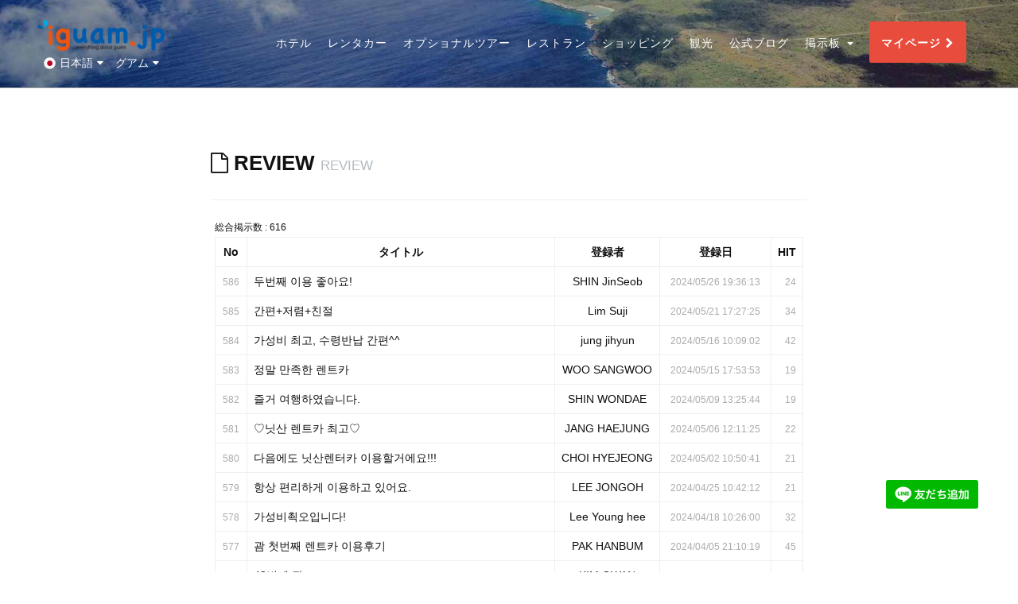

--- FILE ---
content_type: text/html; charset=UTF-8
request_url: https://www.iguam.jp/jp/board/?page=3&key=review
body_size: 37012
content:
<!doctype html>
<html lang="ja">
<head>
    <meta name="google-site-verification" content="VmDgKxvlbay6i6dXWqYlXap41VjZsWDS6M2URx46wZ0" />
    <meta name="robots" content="ALL" />
    <meta charset="utf-8">
    <meta http-equiv="X-UA-Compatible" content="IE=edge">
    <meta name="viewport" content="user-scalable=no, initial-scale=1, maximum-scale=1, minimum-scale=1, width=device-width, height=device-height, target-densitydpi=device-dpi" >
    <meta name="title" content="iGuam - グアム日産レンタカー認証代理店 | クリック旅行社" /> <!-- 제목 -->
    <meta name="subject" content="アイグアム -グアム日産レンタカー認証代理店 クリック旅行社" /> <!-- 주제 -->
    <meta name="description" content="アイグアム - グアム日産レンタカー認証代理店 クリック旅行社" /> <!-- 설명 -->
    <meta name="keywords" content="グアム日産レンタカー認証代理店,グアム専門旅行社,グアム情報,グアムアクティビティ" /> <!-- 키워드 -->
    <meta name="author" content="Click Travel" />
    <title>iGuam - グアム日産レンタカー認証代理店 | クリック旅行社</title>

    <meta property="og:url" content="https://www.iguam.jp/jp/jp/board/?page=3&key=review"/>
    <meta property="og:type" content="article" />
    <meta property="og:site_name" content="iGuam - グアム日産レンタカー認証代理店 | クリック旅行社"/>
    <meta property="og:title" content="iGuam - グアム日産レンタカー認証代理店 | クリック旅行社"/>
    <meta property="og:image" content="https://www.guam.co.kr/assets/img/facebook_image.png"/>
    <meta property="og:description" content="アイグアム - グアム日産レンタカー認証代理店 クリック旅行社">

    <!-- Library CSS -->
    <link href="/assets/library/bootstrap/css/bootstrap.css" rel="stylesheet">
    <link href="/assets/library/bootstrap-datepicker/css/bootstrap-datepicker3.css" rel="stylesheet">
    <link href="/assets/library/bootstrap-timepicker/css/bootstrap-timepicker.min.css" rel="stylesheet">
    <script src="/assets/js/modernizr.js"></script>
	<script src="/js/sweetalert.min.js"></script>
    <!-- Custom CSS -->
    <link href="/assets/css/bootstrap.custom.css" rel="stylesheet">
    <link href="/assets/library/gallery-master/css/blueimp-gallery.css" rel="stylesheet">
    <link href="/assets/library/gallery-master/css/blueimp-gallery-indicator.css" rel="stylesheet">
    <link href="/assets/css/font-ko.css" rel="stylesheet">
    <link href="/assets/css/index.css" rel="stylesheet">
    <link href="/assets/css/colors.css" rel="stylesheet">
    <link href="/assets/css/responsive.css" rel="stylesheet">
    <link href="/assets/library/animate/css/animate.min.css" rel="stylesheet">
    <link href="/assets/library/font-awesome/css/font-awesome.min.css" rel="stylesheet" type="text/css">
    <link href="https://fonts.googleapis.com/css?family=Montserrat:400,700" rel="stylesheet" type="text/css">
    <link href="https://fonts.googleapis.com/css?family=Lato:400,700,400italic,700italic" rel="stylesheet" type="text/css">

		<style>
	@media(min-width:768px) {
	    .navbar-nav>li>a {
	        padding-left: 8px;
	        padding-right: 8px;
	        font-size: 80%;
	    }
	}

	@media (min-width: 992px){
	    .navbar-nav>li>a {
	        padding-left: 8px;
	        padding-right: 8px;
	        font-size: 82%;
	    }
	}

	@media (min-width: 1200px){
	    .navbar-nav>li>a {
	        padding-left: 10px;
	        padding-right: 10px;
	        font-size: 90%;
	    }
	}
	</style>
	<style>
.buttonMypageWhite { /* 마이페이지 버튼 css */
  background-color: white;
  color: #c42b25;
  border: 1px solid #eaeaea;
  border-radius: 3px;
}
.buttonMypageRed { /* 마이페이지 버튼 css */
  background-color: red;
  color: #FFFFFF;
  border: 1px solid #eaeaea;
  border-radius: 3px;
}
.buttonMypageYellow { /* 마이페이지 버튼 css */
  background-color: #ffb000;
  color: black;
  border: 1px solid #eaeaea;
  border-radius: 3px;
}
</style>

	<!-- ie/mobile agent check -->
    <script>var IE=/MSIE|Trident\/7\./g.test(navigator.userAgent), MO=/mobile/gi.test(navigator.userAgent), MAC=/Macintosh/gi.test(navigator.userAgent)</script>
    <!--[if lt IE 9]>
    <script src="/manager/assets/html5shiv/respond/js/html5shiv.js"></script>
    <script src="/manager/assets/library/respond/js/respond.js"></script>
    <![endif]-->
    <!-- Library JS -->
    <script src="/assets/library/jquery/js/jquery.js"></script>
    <!-- Custom JS -->
    <script>
      if(!document.getElementsByClassName) document.getElementsByClassName=function(_o_){ return document.querySelectorAll(_o_); };
      if(IE&&!Object.keys) Object.keys=function(_o_){ var _k_=[]; for(var _i_ in _o_) if(_o_.hasOwnProperty(_i_)) _k_.push(_i_); return _k_; };
      $.postJSON=function(url,data,func,err){
        if($.isFunction(data)){ err=func; func=data; data={}; }
        if(!err) err=function(){};
        $.post(url,data,func,'json').fail(err);
      }
      var param=function(v,d){
        var o={"page":"3","key":"review"}||{},p='',d=(/object/gi.test(typeof(d)))?d:((d)?[d]:[]);
        for(var k in v) o[k]=v[k];
        for(var i=0;i<d.length;i++) delete o[d[i]];
        for(var k in o) p+=k+'='+o[k]+'&';
        return p;
      };
      if(IE&&!Array.indexOf){
        Array.prototype.indexOf = function(obj){
            for(var i=0; i<this.length; i++){
                if(this[i]==obj){
                    return i;
                }
            }
            return -1;
        }
      };
      var isIE=function(v,c){
        var $div = $('<div style="display:none;"/>').appendTo($('body'));
        $div.html('<!--[if '+(c||'')+' IE '+(v||'')+']><a>&nbsp;</a><![endif]-->');
        var ieTest = $div.find('a').length;
        $div.remove();
        return ieTest;
      };
      //한국표준시로 모두정의
      var newDate=function(){
        return new Date(new Date().getTime()+(new Date().getTimezoneOffset()*60000)+32400000);
      }
    </script>

    <script>
    (function(){
        try {
            localStorage.setItem('_storage_test', 'test');
            localStorage.removeItem('_storage_test');
        } catch (exc){
            var tmp_storage = {};
            var p = '__unique__';  // Prefix all keys to avoid matching built-ins
            Storage.prototype.setItem = function(k, v){
                tmp_storage[p + k] = v;
            };
            Storage.prototype.getItem = function(k){
                return tmp_storage[p + k] === undefined ? null : tmp_storage[p + k];
            };
            Storage.prototype.removeItem = function(k){
                delete tmp_storage[p + k];
            };
            Storage.prototype.clear = function(){
                tmp_storage = {};
            };
        }
    })();
    </script>
</head><body id="page-top" class="index">
    <!-- 네비게이션 -->
    <script>
//$(function(){
//  if(IE){ //IE체크
//  }
  // $('.datetime').tick({type:'hh:ii',lang:'kor',diff:1,time:30000});
//});
</script>
<style>
nav .web-reservation {
  background-color: #e74c3c;
  padding: 1em .6em 1.3em;
  font-size: 100%;
}
nav .mobile-reservation {
  background-color: #e74c3c;
  color: white;
}
.navbar-nav>li>a {
  line-height: 18px;
}
.navbar-fixed-top .navbar-collapse, .navbar-fixed-bottom .navbar-collapse {
   max-height: 400px;
}
</style>
<script>
$(function(){
    //예약확인
    $('#authin').on('click',function(){
      if($(this).hasClass('btn-warning')) return;
      //on/off버튼
      var onoff=function(on){
        if(on) $('#checkout').addClass('btn-warning').html('<i class="fa fa-spin fa-spinner"></i> '+on);
        else $('#checkout').removeClass('btn-warning').html('予約する');
      }
      onoff('決済情報を確認しています');
      var d={
        email:$('form.authform input[name="session_email"]').val(),
        password:$('form.authform input[name="session_password"]').val()
      };
      //배열정의
	  
      if(!d.email||!/^\w+([\.-]?\w+)*@\w+([\.-]?\w+)*(\.\w{2,3})+$/gi.test(d.email)){ alert('メールを確認してください。'); onoff(); return; }
      if(!d.password){ alert('パスワード（コンタクト後部座席4桁）をご確認ください。'); onoff(); return; }
      //submit
      $('form.authform')[0].submit();
    });
    $('form.authform input[name="session_password"]').on('keypress',function(e){ if(e.keyCode==13) $('#authin').trigger('click');})

    //로그인
    $('#authin_login').on('click',function(){
      if($(this).hasClass('btn-warning')) return;
      //on/off버튼
      var onoff=function(on){
        if(on) $('#checkout').addClass('btn-warning').html('<i class="fa fa-spin fa-spinner"></i> '+on);
        else $('#checkout').removeClass('btn-warning').html('予約する');
      }
      onoff('決済情報を確認しています');
      var d={
        email:$('form.authform_login input[name="session_email"]').val(),
        password:$('form.authform_login input[name="session_password"]').val()
      };
      //배열정의
      if(!d.email||!/^\w+([\.-]?\w+)*@\w+([\.-]?\w+)*(\.\w{2,3})+$/gi.test(d.email)){ alert('メールを確認してください。'); onoff(); return; }
      if(!d.password){ alert('loginFail02'); onoff(); return; }
      //submit
      $('form.authform_login')[0].submit();
    });
    $('form.authform_login input[name="session_password"]').on('keypress',function(e){ if(e.keyCode==13) $('#authin_login').trigger('click');})
});

function template(str,value1,value2) {
  str=str.replace("{1}",value1,str);
  str=str.replace("{2}",value2,str);
  return str;
}
</script>

<style>
.language_select a {text-decoration: none !important;color: #333 !important;}
.language_select div {padding-top:5px;padding-left:15px;}
.language_select img {padding-bottom:3px;}
</style>

<nav class="navbar navbar-default navbar-fixed-top">
    <div class="container">
        <div class="navbar-header page-scroll">
            <button type="button" class="navbar-toggle" data-toggle="collapse" data-target="#bs-example-navbar-collapse-1">
                <span class="sr-only">Toggle navigation</span>
                <span class="icon-bar"></span>
                <span class="icon-bar"></span>
                <span class="icon-bar"></span>
            </button>
                          <a href="#auth" class="dropdown-toggle btn mobile-reservation navbar-toggle" data-toggle="modal" data-backdrop="static" data-keyboard="false">マイページ <i class="fa fa-chevron-right"></i></a>
                        <div class="navbar-brand" href="/">
                <a href="/"><img src="/assets/img/iguam_logo.png" width="160" style="margin-left:-8px;"></a>
                <!-- <div>guam.co.kr</div> -->
                <div style="margin-top:0px;">
                                    <div class="dropdown">
                    <small class="small-60" style="cursor:pointer;" data-toggle="dropdown" aria-haspopup="true" aria-expanded="false" style="display:block;padding-top:5px;"><img src="/assets/img/flag/jp.png" width="15" style="padding-bottom:3px;">
日本語 <i class="fa fa-caret-down"></i>&nbsp;&nbsp;&nbsp;グアム <i class="fa fa-caret-down"></i>
                    </small>
                     <ul class="dropdown-menu">
                      <li style="color:#333333;padding:0px 10px;width:500px;min-width:320px;">
                        <table style="width:100%;" class="table">
                        <tr>
                          <th style="border-bottom:1px solid #eeeeee;"><a href="https://www.guam.co.kr" style="text-decoration: none !important;color: #333 !important;">グアム(guam.co.kr)</a></th>
                          <th style="border-bottom:1px solid #eeeeee;"><a href="https://www.saipan.co.kr" style="text-decoration: none !important;color: #333 !important;">サイパン島(saipan.co.kr)</a></th>
                        </tr>
                        <tr>
                                                    <td class="language_select">
                            <div><a href="https://www.guam.co.kr/kr"><img src="/assets/img/flag/kr.png" width="15"> 한국어</div>
                            <div><a href="https://www.guam.co.kr/en"><img src="/assets/img/flag/en.png" width="15"> English</div>
                            <div><a href="https://www.iguam.jp"><img src="/assets/img/flag/jp.png" width="15"> 日本語</div>
                            <div><a href="https://www.guam.co.kr/cn"><img src="/assets/img/flag/cn.png" width="15"> 中文</div>
                          </td>
                          <td class="language_select">
                            <div><a href="https://www.saipan.co.kr/kr"><img src="/assets/img/flag/kr.png" width="15"> 한국어</div>
                            <div><a href="https://www.saipan.co.kr/en"><img src="/assets/img/flag/en.png" width="15"> English</div>
                            <div><a href="https://www.saipan.co.kr/jp"><img src="/assets/img/flag/jp.png" width="15"> 日本語</div>
                            <div><a href="https://www.saipan.co.kr/cn"><img src="/assets/img/flag/cn.png" width="15"> 中文</div>
                          </td>
                                                                            </tr>
                        </table>
                      </li>
                    </ul>
                  </div>

                </div>
              </div>
        </div>
        <div class="collapse navbar-collapse" id="bs-example-navbar-collapse-1">
            <ul class="nav navbar-nav navbar-right">
                                <li class="hidden">
                    <a href="#page-top"></a>
                </li>
                <!-- <li class="page-scroll active-block-yellowgreen">
                    <a href="#portfolio">호텔</a>
                </li> -->
                <li>
                    <a href="/jp/hotel"><span class="">ホテル</span></a>
                </li>
                <li>
                    <a href="/jp/rentcar"><span class="">レンタカー</span></a>
                </li>
                <li>
                    <a href="/jp/option"><span class="">オプショナルツアー</span></a>
                </li>
                <li>
                    <a href="/jp/restaurant"><span class="">レストラン</span></a>
                </li>
                <li>
                    <a href="/jp/shopping"><span class="">ショッピング</span></a>
                </li>
                <li>
                    <a href="/jp/sightseeing"><span class="">観光</span></a>
                </li>

				<li>
                    <a href="/blog_jp"><span class="">公式ブログ</span></a>
                </li>
				<!--
                <li>
                    <a href="/jp/information"><span class="">公式ブログ</span></a>
                </li>-->
                
                <li class="visible-xs">
                    <a href="/board/?key=jp_notice">お知らせ</a>
                </li>
                <li class="visible-xs">
                    <a href="/board/?key=jp_qna">Q&A</a>
                </li>
                <li class="visible-xs">
                    <a href="/board/?key=review">レンタカーレビュー</a>
                </li>
                <li class="hidden-xs dropdown">
                    <a class="dropdown-toggle" data-toggle="dropdown" role="button" aria-expanded="false">掲示板 <span class="caret"></span></a>
                    <ul class="dropdown-menu" role="menu">
                        <li><a href="/board/?key=jp_notice">お知らせ</a></li>
                        <li><a href="/board/?key=jp_qna">Q&A</a></li>
                                                <li><a href="/jp/rentcar/NISSAN-RENT-A-CAR#top_review">レンタカーレビュー</a></li>
                        <!-- <li class="divider"></li> -->
                    </ul>
                </li>
                                                  <li class="hidden-xs"><a href="#auth" class="dropdown-toggle" data-toggle="modal" data-backdrop="static" data-keyboard="false"><span class="label label-danger web-reservation">マイページ <i class="fa fa-chevron-right"></i></span></a></li>
                            </ul>
        </div>
    </div>
</nav>
<!-- 예약확인 인증 -->
<div class="modal fade" id="auth" tabindex="-1" role="dialog">
    <div class="modal-dialog modal-md" role="document">
        <div class="modal-content">
            <div class="modal-body">
                <h3>予約確認</h3>
                <hr/>
                <form class="authform form-horizontal" method="post" action="/pages/login" target="_self">
                    <div class="form-group">
                        <div class="col-sm-8 col-sm-offset-2 col-xs-12">
                            <input name="session_email" id="session_email" type="text" class="form-control" value="" placeholder="メール"/>
                            <span id="emailCk_str"></span>
                        </div>
                    </div>
                    <div class="form-group">
                        <div class="col-sm-8 col-sm-offset-2 col-xs-12">
                            <input name="session_password" type="password" class="form-control" value="" placeholder="パスワード (電話番後の最後の４桁)"/>
                        </div>
                    </div>
                    <hr/>
                    <div class="form-group">
                        <div class="col-sm-8 col-sm-offset-2 col-xs-12">
                            <button id="authin" class="btn btn-block btn-md btn-info block-skyblue">確認</button>
                        </div>
                    </div>
                </form>
            </div>
        </div>
        <div class="close-modal" data-dismiss="modal">×</div>
    </div>
</div>
<script>
$(function(){
  $("#session_email").keyup(function(){
    $.post("/lib/__apiset.php?act=checkEmail", {
      session_email: $("#session_email").val()
    }, function(data){
		  console.log(data);
      if(data=='Y'){
        $('#emailCk').val('Y');
		$('#emailCk_str').html('<font color=blue>入力されたメールアドレスに予約があります</font>');
      }else{
        $('#emailCk').val('N');
		$('#emailCk_str').html('<font color=red>入力されたメールアドレスには予約がありません</font>');
      }
    });
  });
});
</script>

<!-- 예약확인 인증 -->
<div class="modal fade" id="auth_login" tabindex="-1" role="dialog">
    <div class="modal-dialog modal-md" role="document">
        <div class="modal-content">
            <div class="modal-body">
                <h3>ログイン</h3>
                <hr/>
                <form class="authform_login form-horizontal" method="post" action="/pages/login" target="_self">
                  <input type="hidden" name="return_url" value="/jp/board/?page=3&key=review">
                    <div class="form-group">
                        <div class="col-sm-8 col-sm-offset-2 col-xs-12">
                            <input name="session_email" type="text" class="form-control" value="" placeholder="メール"/>
                        </div>
                    </div>
                    <div class="form-group">
                        <div class="col-sm-8 col-sm-offset-2 col-xs-12">
                            <input name="session_password" type="password" class="form-control" value="" placeholder="パスワード (電話番後の最後の４桁)"/>
                        </div>
                    </div>
                    <hr/>
                    <div class="form-group">
                        <div class="col-sm-8 col-sm-offset-2 col-xs-12">
                            <button id="authin_login" class="btn btn-block btn-md btn-info block-skyblue">確認</button>
                        </div>
                    </div>
                </form>
            </div>
        </div>
        <div class="close-modal" data-dismiss="modal">×</div>
    </div>
</div>
    <style>
    header {
		background: url(/assets/img/information01.jpg) no-repeat;
		background-size: cover;
		background-position: center;
		-ms-behavior: url(/assets/css/backgroundsize.min.htc)\9;
		height: 110px;    }
	th {
		text-align: center !important;
	}
	#board > tbody > tr {
		cursor: pointer;
	}#board > tbody > tr > td small {
		font-size: 85%;
	}#board > tbody > tr:hover > td {
		background: #f0f0f0;
	}
	</style>
	
	<!-- 상단이미지 -->
    <header>
        <div class="container">
        	<!-- <img class="img-responsive" src="" alt=""> -->
            <div class="row">
                <div class="col-lg-12">
                    <div class="intro-text">
                        <span class="name animated fadeInDown">INFORMATION</span>
                        <span class="skills"><i class="fa fa-info-circle animated fadeInUp"></i></span>
                    </div>
                </div>
            </div>
        </div>
    </header>

    <!-- 상세내용 -->
	<section class="detail">
        <div class="container">
        	<div class="row">
				<div class="col-sm-12 col-md-10 col-md-offset-1 col-lg-8 col-lg-offset-2">
				<ul class="list-table">
				  <!-- <li style="width:40px;"><a href="/information/?p="><i class="fa fa-chevron-left fa-2x"></i></a></li> -->
				  <li><h3><i class="fa fa-file-o"></i> review <small>review</small></h3></li>
				  <!-- <li class="text-right"></li> -->
				</ul>
				<hr/>
	      		<!-- 설명 -->
				<div class="wysiwyg-contents">
		        	<script>
	$(function(){
		//상세보기
		$('#board > tbody > tr').off('click').on('click',function(){
			location.href='/board/?'+param({'view':$(this).attr('view')});
		});
		//작성하기
		$('a[name="作成する"]').off('click').on('click',function(){
			location.href='/board/?'+param({'write':true});
		});
	});
</script>
<script>//history.back();</script><form>
<div class="row">
	<div class="col-md-12">
  		<div class="row">
  			<div class="col-xs-4 col-sm-7 col-md-9">
  				<span style="font-size:12px;vertical-align:top;">総合掲示数 : 616</span>
  			</div>
  			<div class="col-xs-8 col-sm-5 col-md-3">
  				<div class="row collapse prefix-radius postfix-radius right" style="width:100%;">
		        	<div class="col-xs-8">
			          <input name="검색어" type="text" placeholder="검색어 입력 (선택사항)" value="">
			        </div>
			        <div class="col-xs-4">
			          <a href="#" name="조회하기" class="button postfix">조회하기</a>
			        </div>
	      		</div>
  			</div>
		</div>
		<!-- 리스트 -->
		<table id="board" width="100%" class="table table-bordered">
		<thead>
	    <tr>
			<th width="40">No</th>
			<th>タイトル</th>
			<th width="100">登録者</th>
			<th width="140">登録日</th>
			<th width="30">HIT</th>
	    </tr>
		</thead>
		<tbody>
					<tr view="33884">
		    	<td style="text-align:center;color:#aaa;"><small>586</small></td>
		    	<td style="" >두번째 이용 좋아요!</td>
		    	<td style="text-align:center;">SHIN JinSeob</td>
		    	<td style="text-align:center;color:#aaa;"><small>2024/05/26 19:36:13</small></td>
		    	<td style="text-align:right;color:#aaa;"><small>24</small></td>
		    </tr>
						<tr view="33878">
		    	<td style="text-align:center;color:#aaa;"><small>585</small></td>
		    	<td style="" >간편+저렴+친절</td>
		    	<td style="text-align:center;">Lim Suji</td>
		    	<td style="text-align:center;color:#aaa;"><small>2024/05/21 17:27:25</small></td>
		    	<td style="text-align:right;color:#aaa;"><small>34</small></td>
		    </tr>
						<tr view="33873">
		    	<td style="text-align:center;color:#aaa;"><small>584</small></td>
		    	<td style="" >가성비 최고, 수령반납 간편^^</td>
		    	<td style="text-align:center;">jung jihyun</td>
		    	<td style="text-align:center;color:#aaa;"><small>2024/05/16 10:09:02</small></td>
		    	<td style="text-align:right;color:#aaa;"><small>42</small></td>
		    </tr>
						<tr view="33872">
		    	<td style="text-align:center;color:#aaa;"><small>583</small></td>
		    	<td style="" >정말 만족한 렌트카</td>
		    	<td style="text-align:center;">WOO SANGWOO</td>
		    	<td style="text-align:center;color:#aaa;"><small>2024/05/15 17:53:53</small></td>
		    	<td style="text-align:right;color:#aaa;"><small>19</small></td>
		    </tr>
						<tr view="33867">
		    	<td style="text-align:center;color:#aaa;"><small>582</small></td>
		    	<td style="" >즐거 여행하였습니다.</td>
		    	<td style="text-align:center;">SHIN WONDAE</td>
		    	<td style="text-align:center;color:#aaa;"><small>2024/05/09 13:25:44</small></td>
		    	<td style="text-align:right;color:#aaa;"><small>19</small></td>
		    </tr>
						<tr view="33864">
		    	<td style="text-align:center;color:#aaa;"><small>581</small></td>
		    	<td style="" >♡닛산 렌트카 최고♡</td>
		    	<td style="text-align:center;">JANG HAEJUNG</td>
		    	<td style="text-align:center;color:#aaa;"><small>2024/05/06 12:11:25</small></td>
		    	<td style="text-align:right;color:#aaa;"><small>22</small></td>
		    </tr>
						<tr view="33859">
		    	<td style="text-align:center;color:#aaa;"><small>580</small></td>
		    	<td style="" >다음에도 닛산렌터카 이용할거에요!!!</td>
		    	<td style="text-align:center;">CHOI HYEJEONG</td>
		    	<td style="text-align:center;color:#aaa;"><small>2024/05/02 10:50:41</small></td>
		    	<td style="text-align:right;color:#aaa;"><small>21</small></td>
		    </tr>
						<tr view="33854">
		    	<td style="text-align:center;color:#aaa;"><small>579</small></td>
		    	<td style="" >항상 편리하게 이용하고 있어요.</td>
		    	<td style="text-align:center;">LEE JONGOH</td>
		    	<td style="text-align:center;color:#aaa;"><small>2024/04/25 10:42:12</small></td>
		    	<td style="text-align:right;color:#aaa;"><small>21</small></td>
		    </tr>
						<tr view="33850">
		    	<td style="text-align:center;color:#aaa;"><small>578</small></td>
		    	<td style="" >가성비쵝오입니다!</td>
		    	<td style="text-align:center;">Lee Young hee</td>
		    	<td style="text-align:center;color:#aaa;"><small>2024/04/18 10:26:00</small></td>
		    	<td style="text-align:right;color:#aaa;"><small>32</small></td>
		    </tr>
						<tr view="33844">
		    	<td style="text-align:center;color:#aaa;"><small>577</small></td>
		    	<td style="" >괌 첫번째 렌트카 이용후기</td>
		    	<td style="text-align:center;">PAK HANBUM</td>
		    	<td style="text-align:center;color:#aaa;"><small>2024/04/05 21:10:19</small></td>
		    	<td style="text-align:right;color:#aaa;"><small>45</small></td>
		    </tr>
						<tr view="33843">
		    	<td style="text-align:center;color:#aaa;"><small>576</small></td>
		    	<td style="" >48번째 괌</td>
		    	<td style="text-align:center;">KIM GWAN YOUNG</td>
		    	<td style="text-align:center;color:#aaa;"><small>2024/04/03 13:39:07</small></td>
		    	<td style="text-align:right;color:#aaa;"><small>31</small></td>
		    </tr>
						<tr view="33823">
		    	<td style="text-align:center;color:#aaa;"><small>575</small></td>
		    	<td style="" >6괌 이번에도 닛산렌터카!!</td>
		    	<td style="text-align:center;">Song Hanearl</td>
		    	<td style="text-align:center;color:#aaa;"><small>2024/03/04 08:48:05</small></td>
		    	<td style="text-align:right;color:#aaa;"><small>66</small></td>
		    </tr>
						<tr view="33813">
		    	<td style="text-align:center;color:#aaa;"><small>574</small></td>
		    	<td style="" >괌 여행시 100% 만족한 닛산렌트카</td>
		    	<td style="text-align:center;">HYUN DONGJUN</td>
		    	<td style="text-align:center;color:#aaa;"><small>2024/02/23 10:37:19</small></td>
		    	<td style="text-align:right;color:#aaa;"><small>36</small></td>
		    </tr>
						<tr view="33810">
		    	<td style="text-align:center;color:#aaa;"><small>573</small></td>
		    	<td style="" >11번 방문중 8번째 닛산만 애용중입니다.</td>
		    	<td style="text-align:center;">Ko Sumin</td>
		    	<td style="text-align:center;color:#aaa;"><small>2024/02/23 00:08:52</small></td>
		    	<td style="text-align:right;color:#aaa;"><small>29</small></td>
		    </tr>
						<tr view="33804">
		    	<td style="text-align:center;color:#aaa;"><small>572</small></td>
		    	<td style="" >괌 닛산 렌트 좋았습니다~</td>
		    	<td style="text-align:center;">PARK SANGSOO</td>
		    	<td style="text-align:center;color:#aaa;"><small>2024/02/11 19:52:38</small></td>
		    	<td style="text-align:right;color:#aaa;"><small>55</small></td>
		    </tr>
					</tbody>
		</table>
  	</div>
  	<!-- 페이징 -->
  	<div class="col-md-12">
  		<div class="row">
  			<div class="col-xs-12 col-sm-8">
	  			<div class="pagination"><ul class="pagination"><li class="arrow unavailable"><a href="#" style="color:#ddd;">&laquo;</a></li><li >
			<a href="?page=1&key=review">1</a></li><li >
			<a href="?page=2&key=review">2</a></li><li class="active">
			<a href="?page=3&key=review">3</a></li><li >
			<a href="?page=4&key=review">4</a></li><li class="unavailable"><a href="?page=4&key=review">&hellip;</a></li>
			  <li><a href="?page=42&key=review">42</a></li>
			  <li class="arrow"><a href="?page=4&key=review">&raquo;</a></li></ul></div>	  		</div>
  			<div class="col-xs-12 col-sm-4">
  				  		</div>
	  	</div>
  	</div>
</div>
</form>
		        </div>	
			</div>
        </div>
    </section>

    <!-- 하단 -->
        <footer class="text-center">

        <div class="footer-below">
            <div class="container">
                <div class="row">
                    <div class="col-lg-12">
                    <small style="color:#eee;">
                        営業時間：月〜金曜日　10:00~18:00（Lunch Time 12:00~13:00）/ <a href="mailto:clicktravelguam1999@gmail.com">clicktravelguam1999@gmail.com</a><br/>
                        住所：ソウル特別市城東区聖水一路111 鮮明スクエア209号 04791 (株)クリック旅行社 代表 オム ギョンオ<br>電話番号：02−457−0301/kyungoum@gmail.com<br/>
                        <!-- ë„ë¡œëª…ì£¼ì†Œ : ì„œìš¸íŠ¹ë³„ì‹œ ì¤‘êµ¬ í‡´ê³„ë¡œ20ë‚˜ê¸¸ 10 10, Toegye-ro 20na-gil, Jung-gu, Seoul, Korea   04631 -->
                                                <div class="pull-right">

<script>
function change_lang(value) {
    if(!value) return false;
    var href='/'+value;

    if(location.pathname || location.search) {
        if(location.pathname.match(/^(\/kr|\/jp|\/cn|\/en)/)) href+=location.pathname.substr(3)+location.search;
        else href+=location.pathname+location.search;
    }
    location.href=href;
}
</script>
<!--
<select name="lang" onchange="change_lang(this.value)">
<option value=''>언어 선택</option>
<option value='kr'>한국어</option>
<option value='en'>English</option>
<option value='jp' selected>日本語</option>
<option value='cn'>中文</option>
</select> -->
                        </div>
                        <br/>

                        <!--
                        <a href="http://www.guam.kr/INIpay41/plugin_check2.html">-->                        Copyright &copy; ClickTravel all rights reserved.
                        </small>
                    </div>
                </div>
            </div>

			<img src="https://ssl.comodo.com/images/comodo_secure_seal_113x59_transp.png" alt="SSL Certificate" width="113" height="59" style="border: 0px;">
        </div>
    </footer>






						<div class="modal fade" id="privacyPolicy" tabindex="-1" role="dialog" aria-hidden="false">
							<div class="modal-dialog" role="document">
								<div class="modal-content">
									<div class="modal-body">
										<h1 class="text-left" style="padding:20px 0;font-size:130%;">개인정보처리방침</h1>
											<div class="col-xs-12 text-left" style="padding-bottom:10px;">
											<iframe src="/privacyPolicy.php" style="width:100%;height:500px;" frameborder=0></iframe>
											</div>
										<a class="btn btn-default btn-danger" name="privacyPolicy_cancel" style="padding: 5px 10px;">닫기</a>

									</div>
									<!--div class="close-modal" data-dismiss="modal">Ã—</div-->
								</div>
							</div>
						</div>






<script>
	$(function(){
		$('a[name="privacyPolicy_cancel"]').on('click',function(e){
			$('#privacyPolicy').modal('hide');
		});
	});
</script>



    <script src="/assets/js/jquery.cbpAnimatedHeader.js"></script>
    <script src="/assets/js/jquery.serializeobject.js"></script>
    <script src="/assets/js/jquery.toPrice.v1.0.js"></script>
    <script src="/assets/js/jquery.toTime.v1.0.js"></script>
    <script src="/assets/js/jquery.nobject.v1.0.js"></script>
    <script src="/assets/js/jquery.tick.v1.0.js"></script>
    <script src="/assets/js/jquery.ajaxupload.js"></script>
    <script src="/assets/js/jquery.ani.js"></script>
    <script src="/assets/js/localstorage.js"></script>
    <script src="/assets/js/placeholder.js"></script>
    <script src="/assets/js/pinchzoom.js"></script>
    <script src="/assets/library/animate/js/jquery.animate.js"></script>
    <script src="/assets/library/jquery.number/js/jquery.number.min.js"></script>
    <script src="/assets/library/jquery.easing/js/jquery.easing.min.js"></script>
    <script src="/assets/library/bootstrap/js/bootstrap.min.js"></script>
    <script src="/assets/library/bootstrap-datepicker/js/bootstrap-datepicker.js"></script>
    <script src="/assets/library/bootstrap-datepicker/locales/bootstrap-datepicker.ja.min.js"></script>    <script src="/assets/library/bootstrap-timepicker/js/bootstrap-timepicker.js"></script>
    <script src="/assets/js/bootstrap-datepicker-mobile.js"></script>
    <script src="/assets/library/gallery-master/js/jquery.blueimp-gallery.min.js"></script>
    <script src="/assets/library/eModal/js/eModal.js"></script>
    <!-- Custom Theme JavaScript -->
    <script src="/assets/js/index.js"></script>
    <!-- <script src="http://npaper.in:9999/target/target-script-min.js#guam"></script> -->
    		<script>
  (function(i,s,o,g,r,a,m){i['GoogleAnalyticsObject']=r;i[r]=i[r]||function(){
  (i[r].q=i[r].q||[]).push(arguments)},i[r].l=1*new Date();a=s.createElement(o),
  m=s.getElementsByTagName(o)[0];a.async=1;a.src=g;m.parentNode.insertBefore(a,m)
  })(window,document,'script','https://www.google-analytics.com/analytics.js','ga');

  ga('create', 'UA-90120529-1', 'auto');
  ga('send', 'pageview');

</script>


	<!--a href="#" onclick="window.open('https://clicktravelai.app.n8n.cloud/webhook/0a035ebe-8ca4-4377-96f5-d7d170aa8903/chat', 'chatbotPopup', 'width=500,height=700,resizable=yes,scrollbars=yes,top=200, left=150'); return false;" class="chatbot-button">
  日本語チャットGPT
</a-->
	

<style>
  .chatbot-button {
    position: fixed;
    bottom: 20px;
    right: 20px;
    background-color: #007bff;
    color: white;
    padding: 12px 18px;
    border-radius: 30px;
    text-decoration: none;
    box-shadow: 0 4px 10px rgba(0, 0, 0, 0.2);
    font-weight: bold;
    z-index: 9999;
    transition: background-color 0.3s ease;
  }

  .chatbot-button:hover {
    background-color: #0056b3;
  }
</style>
	<!-- CSS: 일본어 챗봇 끝 -->			 
						

<style>
/* pc 화면 일본어 라인 시작 같음 */
@media (min-width: 768px) {
    #line-chat-button {
    position: fixed;
    z-index: 999;
    right: 50px; /* í™”ë©´ ì˜¤ë¥¸ìª½ìœ¼ë¡œë¶€í„°ì˜ ê±°ë¦¬, ìˆ«ìžë§Œ ë³€ê²½ */
    bottom: 80px; /* í™”ë©´ ì•„ëž˜ìª½ìœ¼ë¡œë¶€í„°ì˜ ê±°ë¦¬, ìˆ«ìžë§Œ ë³€ê²½ */
    }
}
/* 모바일 화면 */
@media (max-width:767px) {
    #line-chat-button {
    position: fixed;
    z-index: 999;
    right: 15px; /* í™”ë©´ ì˜¤ë¥¸ìª½ìœ¼ë¡œë¶€í„°ì˜ ê±°ë¦¬, ìˆ«ìžë§Œ ë³€ê²½ */
    bottom: 80px; /* í™”ë©´ ì•„ëž˜ìª½ìœ¼ë¡œë¶€í„°ì˜ ê±°ë¦¬, ìˆ«ìžë§Œ ë³€ê²½ */
    }
}
</style>


















<div id="line-chat-button">
<a href="https://lin.ee/eTDGTxK"><img src="https://scdn.line-apps.com/n/line_add_friends/btn/ja.png" alt="Add friend" height="36" border="0"></a>
</div>




<!-- CSS: 중국어 챗봇 끝 -->


<!-- CSS: 중국어 챗봇  -->
!--End of Zopim Live Chat Script-->

<!-- 공통 적용 스크립트 , 모든 페이지에 노출되도록 설치. 단 전환페이지 설정값보다 항상 하단에 위치해야함 -->

<script type="text/javascript" src="//wcs.naver.net/wcslog.js"> </script>
<script type="text/javascript">
if (!wcs_add) var wcs_add={};
wcs_add["wa"] = "s_22b3040c3d";
if (!_nasa) var _nasa={};
wcs.inflow();
wcs_do(_nasa);
</script>
</body>
</html>

--- FILE ---
content_type: text/css
request_url: https://www.iguam.jp/assets/css/font-ko.css
body_size: 254
content:
@font-face {
  font-family: 'KO';
  font-style: normal;
  font-weight: 200;
  src: url('../fonts/ko_wooriDotum.eot');
  src: url('../fonts/ko_wooriDotum.eot?#iefix') format('embedded-opentype'),
  		url('../fonts/ko_wooriDotum.ttf') format('truetype');
}

--- FILE ---
content_type: text/css
request_url: https://www.iguam.jp/assets/css/index.css
body_size: 29087
content:
/*!
 * Start Bootstrap - Freelancer Bootstrap Theme (http://startbootstrap.com)
 * Code licensed under the Apache License v2.0.
 * For details, see http://www.apache.org/licenses/LICENSE-2.0.
 */

body {
    font-family: "Helvetica Neue",Helvetica,Arial,sans-serif;
    overflow-x: hidden;
    font-size: 15px;
    /*color: #2c3e50;*/
    color: #111;
    /*background-color: #252523;*/
}

.float-left { float: left; }
.float-right { float: right; }
.text-left { text-align: left; }
.text-right { text-align: right; }
.text-center { text-align: center; }
.align-left { text-align: left; float: left; }
.align-right { text-align: right; float: right; }
.align-center { text-align: center;}

p {
    font-size: 20px;
}

p.small {
    font-size: 16px;
}

a,
a:hover,
a:focus,
a:active,
a.active {
    outline: 0;
    color: #4993DE;
}

.carousel-caption {
    background-color:rgba(0,0,0,0.3) !important
}
.carousel-caption a {
    outline: 0;
    color: white;
    text-decoration: none
}

.carousel-caption h4 {
    outline: 0;
    color: white;
}

h1,
h2,
h3,
h4,
h5,
h6 {
    text-transform: uppercase;
    font-family: "Helvetica Neue",Helvetica,Arial,sans-serif;
    font-weight: 700;
}

hr.star-light,
hr.star-primary {
    margin: 25px auto 30px;
    padding: 0;
    max-width: 250px;
    border: 0;
    border-top: solid 5px;
    text-align: center;
}

hr.star-light:after,
hr.star-primary:after {
    content: "\f005";
    display: inline-block;
    position: relative;
    top: -.8em;
    padding: 0 .25em;
    font-family: FontAwesome;
    font-size: 2em;
}
hr.star-light {
    border-color: #fff;
}
hr.star-light:after {
    color: #fff;
    background-color: #4993DE;
}
hr.star-primary {
    border-color: #2c3e50;
}
hr.star-primary:after {
    color: #2c3e50;
    background-color: #fff;
}

.img-centered {
    margin: 0 auto;
}


@media (min-width: 768px){
    .container {
        width: 800px;
    }
}

@media (min-width: 992px){
    .container {
        width: 970px;
    }
}

@media (min-width: 1200px){
    .container {
        width: 1170px;
    }
}

header {
    text-align: center;
    color: #fff;
    overflow: hidden;
}

header .container {
    padding-top: 100px;
    padding-bottom: 50px;
}

header .intro-text .name {
    display: block;
    text-transform: uppercase;
    font-family: "KO",Montserrat,"Helvetica Neue",Helvetica,Arial,sans-serif;
    font-size: 2em;
    font-weight: 700;
}

header .intro-text .skills {
    font-size: 1.25em;
    font-weight: 300;
}
header .carousel {
    max-height: 600px;
}
@media(min-width:768px) {
    header .container {
        padding-top: 200px;
        padding-bottom: 100px;
        min-height: 700px;
    }

    header .intro-text .name {
        font-size: 4.75em;
    }

    header .intro-text .skills {
        font-size: 1.75em;
    }
}

@media(min-width:768px) {
    .navbar-nav>li>a {
        padding-left: 5px;
        padding-right: 5px;
        font-size: 90%;
    }
    .navbar-fixed-top {
        padding: 25px 0;
        -webkit-transition: all .3s;
        -moz-transition: all .3s;
        transition: all .3s;
    }
    .navbar-fixed-top .navbar-brand {
        font-size: 1.5em;
        padding: 22px 15px\9;
    }
    .navbar-fixed-top.navbar-shrink {
        padding: 10px 0;
        background-color: rgba(255,255,255,0.95);
        /* white */
        background: url("[data-uri]") 0 0 repeat\9;
        /*80 background: url("[data-uri]") 0 0 repeat\9;*/
        /*70 background: url("[data-uri]") 0 0 repeat\9;*/
        /*60 background: url("[data-uri]") 0 0 repeat\9;*/
        /*50 background: url("[data-uri]") 0 0 repeat\9;*/
        /*background: url("[data-uri]") 0 0 repeat\9;*/
    }
    .navbar-fixed-top.navbar-shrink .navbar-brand {
        font-size: 1.5em;
        color: #2c3e50;
    }
    .navbar-fixed-top.navbar-shrink .navbar-nav>li>a {
        color: #2c3e50;
    }
}
@media (min-width: 992px){
    .navbar-nav>li>a {
        padding-left: 12px;
        padding-right: 12px;
        font-size: 96%;
    }
}
@media (min-width: 1200px){
    .navbar-nav>li>a {
        padding-left: 15px;
        padding-right: 15px;
        font-size: 100%;
    }
}
.navbar {
    /*text-transform: uppercase;*/
    font-family: "KO", Montserrat,"Helvetica Neue",Helvetica,Arial,sans-serif;
    border-bottom: 1px solid rgba(0, 0, 0, 0.1);
    /*font-weight: 700\9;*/
}
.navbar.navbar-shrink {
    border-bottom: 1px solid #f0f0f0\9;
}
.navbar small {
    font-weight: 100;
}
.navbar-brand>img {
    margin: -20px;
}
.navbar-fixed-top.navbar-shrink .navbar-brand>img {
    margin-top: -16px;
}
@media(max-width:767px) {
    .navbar-toggle {
        background-color: #1a242f;
        height: 41px;
    }
    .navbar-default, .navbar-inverse {
        background-color: #2c3e50 !important;
    }
    .navbar-brand {
        padding-top: 24px;
        padding-left: 30px;
    }
    .navbar-brand>img {
        margin-top: -10px;
    }
    .navbar-fixed-top.navbar-shrink .navbar-brand>img {
        margin-top: -10px;
    }
}
.navbar a:focus {
    outline: 0;
}

.navbar .navbar-nav {
    letter-spacing: 1px;
}

.navbar .navbar-nav li a:focus {
    outline: 0;
}
.navbar-default,
.navbar-inverse {
    background-color: rgba(5, 5, 5, 0.3);
    /*background-color: rgba(30, 22, 22, 0.5);*/
    /* black */
    /*90 background: url("[data-uri]") 0 0 repeat\9;*/
    /*80 background: url("[data-uri]") 0 0 repeat\9;*/
    /*70 background: url("[data-uri]") 0 0 repeat\9;*/
    /*60 background: url("[data-uri]") 0 0 repeat\9;*/
    background: url("[data-uri]") 0 0 repeat\9;
    /*background: url("[data-uri]") 0 0 repeat\9;*/
}
.navbar-default .navbar-nav>.active>a, .navbar-default .navbar-nav>.active>a:hover, .navbar-default .navbar-nav>.active>a:focus {
    background-color: inherit;
}
.navbar-default .navbar-nav>.open>a, .navbar-default .navbar-nav>.open>a:hover, .navbar-default .navbar-nav>.open>a:focus {
    background-color: inherit;
}
.navbar-default .navbar-nav>li>a:hover, .navbar-default .navbar-nav>li>a:focus, .navbar.navbar-shrink .open > a:hover {
    color: #72B8FF;
    font-weight: bold;
}
.navbar-default .navbar-toggle {
    border-color: transparent !important; 
}
.navbar-nav>li>.dropdown-menu {
    border-top-right-radius: 4px; 
    border-top-left-radius: 4px; 
}
.dropdown-menu {
    z-index: 1500px;
}
.dropdown-menu>li>a {
    color: #333;
}
.dropdown-menu>li>a:hover, .dropdown-menu>li>a:focus,
.dropdown-menu>.active>a, .dropdown-menu>.active>a:hover, .dropdown-menu>.active>a:focus {
    background-color: #4993DE;
}
.nav>li>a>span.label {
    padding: 7px;
    padding: 7px 6px\9;
    font-size: 100%;
}
.navbar-nav>li>a>span.label {
    padding: 10px;
}
@media (min-width: 768px){
    .navbar-nav>li>a>span.label {
        padding-top: 19.5px;
        padding-bottom: 19.5px;
    }
}
@media (min-width: 992px){
    .nav>li>a>span.label {
        padding: 10px 15px;
    }
    .navbar-nav>li>a>span.label {
        padding-top: 19.5px;
        padding-bottom: 19.5px;
    }
}
section {
    padding: 35px 0;
    background-color: white;
}
@media (min-width: 992px){
    section {
        padding: 60px 0;
    }
}

section h2 {
    margin: 0;
    font-size: 3em;
}

section.normal {
    padding: 15px 0;
}

section.success {
    color: #fff;
    background: #4993DE;
}

section.success a,
section.success a:hover,
section.success a:focus,
section.success a:active,
section.success a.active {
    outline: 0;
    color: #2c3e50;
}

@media(max-width:767px) {
    section {
        padding: 20px 0;
    }

    section.first {
        padding-top: 75px;
    }
}

.coverimage {
    width: 100%;
    height: 100%;
    background-size: cover;
    background-position: center;
    -ms-behavior: url(/assets/css/backgroundsize.min.htc)\9;
}

.index-title {
    text-align: center;
    padding-top: 30px;
    padding-bottom: 30px;
}
.index-item {
    /*margin-bottom: 20px;*/
    margin-bottom: 0px;
    padding: 2px;
}
.index-item .index-link {
    display: block;
    position: relative;
    max-width: 400px;
    margin: 0 auto;
    background: #ddd;
    height: 200px;
    /*border-radius: 4px;*/
    overflow: hidden;
}

.index-item .index-link .rank {
    position: absolute;
    z-index: 1;
    right: 0;
    top: 0;
    text-align:right;
    width: 100%;
    padding: 5px 10px;
    background: rgba(5,5,5,0.3);
    color:white;
}
.index-item .index-link .title {
    position: absolute;
    z-index: 1;
    left: 0;
    right: 0;
    bottom: 0;
    width: 100%;
    background: rgba(5,5,5,0.3);
    background: url("[data-uri]") 0 0 repeat\9;
    padding: 5px 10px;
    line-height: 30px;
    color: white;
}.index-item .index-link .title .price {
    font-size: 20px;
  /*  border-radius: 20px;*/
    float: right;
}.index-item .index-link .title .badge {
    font-size: 18px;
    border-radius: 20px;
    /*float: right;*/
    /*margin-top: 3px;*/
}

.index-item .index-link .coupon {
    background: url(/assets/img/coupon_ribon.png);
    background-size: cover;
    background-position: center;
    position: absolute;
    z-index: 1;
    right: 7px;
    color: white;
    height: 75px;
    width: 40px;
    padding-top: 25px;
    text-align: center;
    margin-top: -20px;
    line-height: 18px;
}

.youtube-frame .vr360 {
    position: absolute;
    z-index: 1;
    right: 30px;
    padding-top: 25px;
    margin-top: -10px;
}

.index-item .index-link .vr360 {
    position: absolute;
    z-index: 1;
    left: 7px;
    padding-top: 25px;
    margin-top: -20px;
}

.index-item .index-link .discount {
    background: url(/assets/img/discount_ribon.png);
    background-size: cover;
    background-position: center;
    position: absolute;
    z-index: 1;
    right: 7px;
    color: yellow;
    height: 75px;
    width: 40px;
    padding-top: 25px;
    text-align: center;
    margin-top: -20px;
    line-height: 18px;
}

.index-item .index-link .photozoom {
    position: absolute;
    z-index: 1;
    opacity: 0;
    filter:alpha(opacity=0);
    visibility: hidden;
    width: 100%;
    height: 100%;
    -webkit-transition: all ease .5s;
    -moz-transition: all ease .5s;
    transition: all ease .5s;
}

.index-item .index-link .photozoom .fa {
    position: absolute;
    color: white;
    width: 100%;
    text-align: center;
    top: 50%;
    margin-top: -20px;
}

.index-item .index-link:hover .photozoom {
    opacity: 0.9;
    filter:alpha(opacity=90);
    visibility: visible;
}

@media(min-width:768px) {
    .index-title {
        padding-top: 0px;
    }
    .index-item {
        /*margin-bottom:30px;*/
        margin-bottom:0px;
    }
}
@media(min-width:768px) {
    section.list .index-link {
        overflow: hidden;
        height: 150px;
    }
}
@media(min-width:992px) {
    section.list .index-link {
        height: 130px;
    }
}
@media(min-width:1200px) {
    section.list .index-link {
        height: 170px;
    }
    section.list .col-md-4 .index-link {
        height: 150px;
    }
}

.btn-outline {
    margin-top: 15px;
    border: solid 2px #fff;
    font-size: 20px;
    color: #fff;
    background: 0 0;
    transition: all .3s ease-in-out;
}

.btn-outline:hover,
.btn-outline:focus,
.btn-outline:active,
.btn-outline.active {
    border: solid 2px #fff;
    color: #4993DE;
    background: #fff;
}

.floating-label-form-group {
    position: relative;
    margin-bottom: 0;
    padding-bottom: .5em;
    border-bottom: 1px solid #eee;
}

.floating-label-form-group input,
.floating-label-form-group textarea {
    z-index: 1;
    position: relative;
    padding-right: 0;
    padding-left: 0;
    border: 0;
    border-radius: 0;
    font-size: 1.5em;
    background: 0 0;
    box-shadow: none !important;
    resize: none;
}

.floating-label-form-group label {
    display: block;
    z-index: 0;
    position: relative;
    top: 2em;
    margin: 0;
    font-size: .85em;
    line-height: 1.764705882em;
    vertical-align: middle;
    vertical-align: baseline;
    opacity: 0;
    -webkit-transition: top .3s ease,opacity .3s ease;
    -moz-transition: top .3s ease,opacity .3s ease;
    -ms-transition: top .3s ease,opacity .3s ease;
    transition: top .3s ease,opacity .3s ease;
}

.floating-label-form-group::not(:first-child) {
    padding-left: 14px;
    border-left: 1px solid #eee;
}

.floating-label-form-group-with-value label {
    top: 0;
    opacity: 1;
}

.floating-label-form-group-with-focus label {
    color: #4993DE;
}

form .row:first-child .floating-label-form-group {
    border-top: 1px solid #eee;
}

footer {
    color: #fff;
}

footer h3 {
    margin-bottom: 30px;
}

footer .footer-above {
    padding-top: 50px;
    background-color: #2c3e50;
}

footer .footer-col {
    margin-bottom: 50px;
}

footer .footer-below {
    padding: 25px 0;
    background-color: #333333;
}

.btn-social {
    display: inline-block;
    width: 50px;
    height: 50px;
    border: 2px solid #fff;
    border-radius: 100%;
    text-align: center;
    font-size: 20px;
    line-height: 45px;
}

.btn:focus,
.btn:active,
.btn.active {
    outline: 0;
}

.scroll-top {
    z-index: 1049;
    position: fixed;
    right: 2%;
    bottom: 2%;
    width: 50px;
    height: 50px;
}

.scroll-top .btn {
    width: 50px;
    height: 50px;
    border-color: transparent;
    border-radius: 100%;
    font-size: 20px;
    line-height: 28px;
    background-color: rgba(30, 22, 22, 0.5);
    /* black */
    /*90 background: url("[data-uri]") 0 0 repeat\9;*/
    /*80 background: url("[data-uri]") 0 0 repeat\9;*/
    /*70 background: url("[data-uri]") 0 0 repeat\9;*/
    /*60 background: url("[data-uri]") 0 0 repeat\9;*/
    background: url("[data-uri]") 0 0 repeat\9;
    /*background: url("[data-uri]") 0 0 repeat\9;*/
}

.scroll-top .btn:focus {
    outline: 0;
}

.modal .modal-content {
    padding: 20px 0 0 0;
    min-height: 100%;
    border: 0;
    border-radius: 0;
    text-align: center;
    background-clip: border-box;
    -webkit-box-shadow: none;
    box-shadow: none;
}

.modal .modal-content h1, .modal .modal-content h2 {
    margin: 0;
}
.modal .modal-content h2 {
    font-size: 3em;
}

.modal .modal-content img {
    margin-bottom: 30px;
}

.modal .modal-content .item-details {
    margin: 30px 0;
}

.modal .close-modal-2 {
    position: absolute;
    top: 5px;
    right: 0px;
    width: 75px;
    height: 75px;
    background-color: transparent;
    cursor: pointer;
    font-size: 35px;
}

.modal .close-modal-2:hover {
    opacity: .3;
}

.modal .close-modal {
    position: absolute;
    top: 25px;
    right: 25px;
    width: 75px;
    height: 75px;
    background-color: transparent;
    cursor: pointer;
    font-size: 55px;
}

.modal .close-modal:hover {
    opacity: .3;
}

.modal .close-modal .lr {
    z-index: 1051;
    width: 1px;
    height: 75px;
    margin-left: 35px;
    background-color: #2c3e50;
    -webkit-transform: rotate(45deg);
    -ms-transform: rotate(45deg);
    transform: rotate(45deg);
}

.modal .close-modal .lr .rl {
    z-index: 1052;
    width: 1px;
    height: 75px;
    background-color: #2c3e50;
    -webkit-transform: rotate(90deg);
    -ms-transform: rotate(90deg);
    transform: rotate(90deg);
}

.modal .modal-backdrop {
    display: none;
    opacity: 0;
}

.modal .label,.modal .badge {
    font-size: 100%;
    margin-bottom: 10px;
}

.modal .col-xs-1, 
.modal .col-sm-1, 
.modal .col-md-1, 
.modal .col-lg-1, 
.modal .col-xs-2, 
.modal .col-sm-2, 
.modal .col-md-2, 
.modal .col-lg-2, 
.modal .col-xs-3, 
.modal .col-sm-3, 
.modal .col-md-3, 
.modal .col-lg-3, 
.modal .col-xs-4, 
.modal .col-sm-4, 
.modal .col-md-4, 
.modal .col-lg-4, 
.modal .col-xs-5, 
.modal .col-sm-5, 
.modal .col-md-5, 
.modal .col-lg-5, 
.modal .col-xs-6, 
.modal .col-sm-6, 
.modal .col-md-6, 
.modal .col-lg-6, 
.modal .col-xs-7, 
.modal .col-sm-7, 
.modal .col-md-7, 
.modal .col-lg-7, 
.modal .col-xs-8, 
.modal .col-sm-8, 
.modal .col-md-8, 
.modal .col-lg-8, 
.modal .col-xs-9, 
.modal .col-sm-9, 
.modal .col-md-9, 
.modal .col-lg-9, 
.modal .col-xs-10, 
.modal .col-sm-10, 
.modal .col-md-10, 
.modal .col-lg-10, 
.modal .col-xs-11, 
.modal .col-sm-11, 
.modal .col-md-11, 
.modal .col-lg-11, 
.modal .col-xs-12, 
.modal .col-sm-12, 
.modal .col-md-12, 
.modal .col-lg-12 {
    padding-left: 5px;
    padding-right: 5px;
}

.modal .form-horizontal .form-group {
    margin-left: -5px;
    margin-right: -5px;
}



/*------------------------------------------------------------------------------*/
.ellipsis {
    white-space:nowrap;
    text-overflow:ellipsis;     /* IE, Safari */
    -o-text-overflow:ellipsis;      /* Opera under 10.7 */
    overflow:hidden;            /* "overflow" value must be different from "visible" */ 
    -moz-binding: url('ellipsis.xml#ellipsis');
}
.ellipsis-5 {
    overflow: hidden;
    text-overflow: ellipsis;
    display: -webkit-box;
    -webkit-line-clamp: 8;
    -webkit-box-orient: vertical;
    word-wrap: break-word;
    line-height: 1.2em;
    height: 9.6em;
    margin-bottom: 5px;
}

.input-select-group {
    display: block;
    margin-bottom: 15px;
}.input-select-group > div {
    padding-right:0px !important;
    padding-left:0px !important;
    margin-left:-2px !important;
}.input-select-group > div:first-child {
    padding-right:0px !important;
}.input-select-group > div.last-child {
    padding-left:0px !important;
    padding-right: 13px !important;
    margin-left:-2px !important;
}.input-select-group > div:last-child {
    padding-left:0px !important;
    padding-right: 13px !important;
    margin-left:-2px !important;
}.input-select-group > div > select {
    -webkit-appearance: none;
    -webkit-border-radius: 0px;
    border-radius: 4px;
}.input-select-group > div > select.pre-group {
    border-top-right-radius: 0px;
    border-bottom-right-radius: 0px;
}.input-select-group > div > select.add-group {
    border-top-left-radius: 0px;
    border-bottom-left-radius: 0px;
}.input-select-group > div > input.pre-group {
    border-top-right-radius: 0px;
    border-bottom-right-radius: 0px;
}.input-select-group > div > input.add-group {
    border-top-left-radius: 0px;
    border-bottom-left-radius: 0px;
}.input-select-group > div > input.mid-group {
    border-radius: 0px;
}.input-select-group > div > select.mid-group {
    border-radius: 0px;
}

.form-control {
    -webkit-transition: none;
    -o-transition: none;
    transition: none;
}
.form-control:focus {
    border-color: #dce4ec !important;
}
.el-group.focus .pre-group,
.el-group.focus .input-group-addon {
    border:2px #7A93AD solid !important;
    border-right: 0px !important;
}
.form-control.focus,
.el-group.focus input, .el-group.focus select {
    border-color: #7A93AD !important;
}
label.form-control {
    padding-left: 30px;
    height: auto;
}

ul.pricetable {
    border: 1px solid #333;
    border-radius: 5px;
}
ul.pricetable li {
    border-left: 0px;
    border-right: 0px;
}
ul.pricetable li {
    text-align: left;
    padding: 5px 10px;
    border-top-style: dotted;
    border-bottom-style: dotted;
}
ul.pricetable li .badge {
    float: none;
    margin-bottom: 0px;
}
ul.pricetable li.title {
    background: #333333;
    color: #eeeeee;
    padding: 15px 10px;
    border: 0px;
}
ul.pricetable li.subtitle {
    background: #3E3F3C;
    color: white;
    padding: 15px 10px;
    border: 0px;
}
ul.pricetable.bright {
    border: 1px solid #18bc9c;
}
ul.pricetable.bright li.title {
    background: #38D0B2;
    color: white;
}
ul.pricetable.bright li.subtitle {
    background: #f0f0f0;
    color: #333;
}

/* PAGE 설정 */
header {
	height: 400px\9;
}
@media (min-width: 768px){
	header .container {
		height: 400px\9;
	    min-height: 400px;
	}
}
section.submenu {
	padding: 10px;
	background: #333;
	color: #999;
	text-align: center;
	line-height: 30px;
	font-size: 90%;
}
section.submenu ul.list-inline {
	margin-bottom: 0;
}
section.submenu ul.list-inline li {
	padding-left: 10px;
	padding-right: 10px;
}
section.submenu a {
	color: #999;
}
section.submenu a:hover {
	color: white;
	text-decoration: none;
}
section.submenu .label {
	font-size: 100%;
	color: white;
	padding-left: 15px;
	padding-right: 15px;
}


section.detail .price {
    border-radius: 20px;
    font-size: 26px;
    padding: 5px 15px 7px;
}
section.detail .carousel {
    overflow: hidden;
    border-radius: 4px;
    -webkit-mask-image: url([data-uri]);
}
section.detail .imagezoom {
    overflow: hidden;
    border-radius: 4px;
    -webkit-mask-image: url([data-uri]);
    background: #e5e5e5;
}
section.detail .carousel .carousel-inner>.item>img,
section.detail .carousel-inner>.item>a>img {
    width: 100%;
}
section.detail .youtube-frame {
    overflow: hidden;
    border-radius: 4px;
    -webkit-mask-image: url([data-uri]);
    background-color: #e5e5e5;
}section.detail .youtube-frame .youtube {
    width: 100%;
    height: 100%;
    margin: 0px;
    margin-bottom: -4px;
}

section.detail .height300 {
    height: 200px;
}
@media (min-width: 768px){
    section.detail .height300 {
        height: 300px;
    }
}
section.detail .height400 {
    height: 300px;
}
@media (min-width: 768px){
    section.detail .height400 {
        height: 400px;
    }
}
section.detail .mosaic {
    border-radius: 4px;
    -webkit-mask-image: url([data-uri]);
    background-color: #e5e5e5;
    overflow: hidden;
}section.detail .mosaic a > img {
    height: 100%;
}section.detail .mosaic a {
    display: block;
    float: left;
    overflow: hidden;
    width:107px;
    height:107px;
}section.detail .mosaic div.noimg {
    text-align:center;
    width:100%;
    height:107px;
    line-height:107px;
    color:#999;
}section.detail .subitem {
    margin-bottom: 50px;
}section.detail .subitem .label {
    font-size: 14px;
}


.mosaic-2 {
    
}.mosaic-2 a > img {
    border-radius: 7px;
    height: 100%;
    object-fit: cover;
}.mosaic-2 a {
    border-radius: 7px;
    display: block;
    float: left;
    overflow: hidden;
    width:67px;
    height:67px;
    margin-right:5px;
}.mosaic-2 div.noimg {
    text-align:center;
    width:100%;
    height:67px;
    line-height:67px;
    color:#999;
}


.navbar-fixed-bottom {
    padding: 10px 20px;
    text-align: center;
    background-color: #233140;
    height: 70px;
}
.navbar-fixed-bottom .btn {
    border-radius: 30px;
    font-size: 20px;
}

.entered {
    /*border: 2px solid #40E81C;*/
    border: 2px solid #74C4FD;
}
.el-group.entered, 
.el-group.entered input[type="checkbox"], 
input[type="checkbox"].entered {
	border: 0px;
}
.el-group.entered span,
.el-group.entered select,
.el-group.entered label,
.el-group.entered input {
	border: 2px solid #74C4FD;
}
.el-group.entered .pre-group,
.el-group.entered .input-group-addon {
	border-right: 0px;
}


.fa.fa-lite{
    text-stroke: 12px white;
    -ms-text-stroke: 12px white;
    -webkit-text-stroke: 12px white;
}

.nopadding{
    padding: 0px;awef
}.nopadding-side{
    padding-left: 0px;
    padding-right: 0px;
}.nopadding-updown{
    padding-top: 0px;
    padding-bottom: 0px;
}

.list-table {
    width: 100%;
    display: table;
    padding-left: 0;
    list-style: none;
    margin-left: -5px;
}
.list-table>li {
    display: table-cell;
    padding-left: 5px;
    padding-right: 5px;
}


.wysiwyg-contents {
    display: block;
    font-size: 14px;
    padding: 5px;
}.wysiwyg-contents p {
    font-size: 14px;
    margin: 0;
}

.datepicker {
    padding: 15px;
    background-color:#f3f3f3 !important;
}

.blueimp-gallery {
    /* black */
    background: url("[data-uri]") 0 0 repeat\9;
}
.blueimp-gallery > .close {
    padding: 25px 10px;
    right: 15px;
    margin: 0;
    font-size: 70px;
}.blueimp-gallery > .prev, .blueimp-gallery > .next {
    /*border: 0px;
    background: none;    
    font-size: 80px;
    margin-top: -45px;
    width: 80px;
    height: 80px;
    padding-bottom: 5px;
    border-radius: 100px;*/
    border: 0px;
    background: white;
    color: black;
    font-size: 80px;
    margin-top: -45px;
    width: 80px;
    height: 80px;
    line-height: 65px;
    border-radius: 100px;
}.blueimp-gallery > .indicator > li {
    width: 35px;
    height: 35px;
    border-radius: 100px;
}
/*i.dollars,i.wons { font-style: normal; }*/
.dollars:before { content:'$';font-size:85%; }
.wons:before { content:'₩';font-size:85%; }

/*line-through*/
.linethrough {
    text-decoration: line-through;
}

/* IE */
input.placeholder {
	color: #aaaaaa\9 !important;
}
input:-ms-input-placeholder {
	color: #aaaaaa !important;
}
.button.datepicker-close {
	display: none\9 !important;
}

/* Fix P tag*/
small p {
    font-size:inherit !important;
}

/* ADD white */
.btn-white, .label-white {
    background: white !important;
    border: 1px #ccc solid;
    color: black !important;
}
.btn-noradius, .label-noradius {
    border-radius: 0px !important;
}

.imagezoom .zoom {
    position: absolute;
    z-index: 1;
    opacity: 0;
    filter: alpha(opacity=0);
    visibility: hidden;
    width: 100%;
    height: 100%;
    -webkit-transition: all ease .5s;
    -moz-transition: all ease .5s;
    transition: all ease .5s;
}.imagezoom .zoom .fa {
    position: absolute;
    color: white;
    width: 100%;
    text-align: center;
    top: 50%;
    margin-top: -20px;
}
.imagezoom:hover .zoom {
    opacity: 0.9;
    filter: alpha(opacity=90);
    visibility: visible;
}

.mapzoom {
    position: absolute;
    z-index: 9999;
    right: 10px;
    top: 10px;
}


.clear-rating {display:none !important;}

.rating-container .label {font-size:14px;}

.rating-container .caption {display:none;}

.pager li.active > a, .pager li.active > span{
    background-color:#0f7864;
    pointer-events:none;
}


--- FILE ---
content_type: application/javascript
request_url: https://www.iguam.jp/assets/js/jquery.nobject.v1.0.js
body_size: 3015
content:
/*
 * 제작자 : 황성진 
 * 제작일 : 2011.06.22
 * 버 전 : 1.0
 */
(function($){

 	// /*==================================================================================
	//  * Object.keys IE Fix
	//  *==================================================================================*/
	// var ObjectKeys = Object.keys || (function () {
	//     var hasOwnProperty = Object.prototype.hasOwnProperty,
	//         hasDontEnumBug = !{toString:null}.propertyIsEnumerable("toString"),
	//         DontEnums = [
	//             'toString',
	//             'toLocaleString',
	//             'valueOf',
	//             'hasOwnProperty',
	//             'isPrototypeOf',
	//             'propertyIsEnumerable',
	//             'constructor'
	//         ],
	//         DontEnumsLength = DontEnums.length;
	//     return function (o) {
	//         if (typeof o != "object" && typeof o != "function" || o === null)
	//             throw new TypeError("Object.keys called on a non-object");
	//         var result = [];
	//         for (var name in o) {
	//             if (hasOwnProperty.call(o, name))
	//                 result.push(name);
	//         }
	//         if (hasDontEnumBug) {
	//             for (var i = 0; i < DontEnumsLength; i++) {
	//                 if (hasOwnProperty.call(o, DontEnums[i]))
	//                     result.push(DontEnums[i]);
	//             }   
	//         }
	//         return result;
	//     };
	// })();

	//오브젝트에밸류값대입
	var nobject=function(d,target){
		var target = target||document;
		for(var key in d){
			if(typeof(d[key])=='boolean') d[key]=d[key]+'';
			else if(typeof(d[key])=='object'&&d[key].length==undefined) nobject(d[key],target);
			if(typeof(d[key])!='object') d[key]=[d[key]];
			for(var i=0;i<d[key].length;i++){
				//input text elements
			  	$(target).find('input[name="'+key+'"][type!="radio"][type!="checkbox"]:eq('+i+')').val(d[key][i]); 
			  	//input radio & checkbox elements
			  	$(target).find('input[name="'+key+'"][type="radio"],input[name="'+key+'"][type="checkbox"]:eq('+i+')')
			  		.removeAttr('checked').attr('checked',function(){ return $(this).val()==d[key][i]?true:false; });
		  	}
		  	//textarea elements
		  	$(target).find('textarea[name="'+key+'"]').val(d[key]);  
		  	//select elements
	  		$(target).find('select[name="'+key+'"] option').removeAttr('selected');
		  	if(typeof(d[key])!='object') d[key]=[d[key]];
		  	for(var n=0;n<d[key].length;n++){
		  		if(!$(target).find('select[name="'+key+'"]').length) continue;
	  			if($(target).find('select[name="'+key+'"]:eq('+n+') option[value="'+d[key][n]+'"]').length){
	  				$(target).find('select[name="'+key+'"]:eq('+n+') option[value="'+d[key][n]+'"]').attr('selected',true);
	  			}else{
	  				$(target).find('select[name="'+key+'"]:eq('+n+')').append('<option value="'+d[key][n]+'">'+d[key][n]+'</option>');
	  			}
	  		}
		}
		return true;
	}

	$.nobject=function(d){ nobject(d); }
	jQuery.fn.nobject=function(d){ nobject(d,this); }

})(jQuery);

--- FILE ---
content_type: application/javascript
request_url: https://www.iguam.jp/assets/js/index.js
body_size: 2097
content:
/*!
 * Start Bootstrap - Freelancer Bootstrap Theme (http://startbootstrap.com)
 * Code licensed under the Apache License v2.0.
 * For details, see http://www.apache.org/licenses/LICENSE-2.0.
 */

$(function() {
    // Highlight the top nav as scrolling occurs
    $('body').scrollspy({ target: '.navbar-fixed-top' });

    // Closes the Responsive Menu on Menu Item Click
    $('.navbar-collapse ul li a').click(function() { $('.navbar-toggle:visible').click(); });

    // jQuery for page scrolling feature - requires jQuery Easing plugin
    $('body').on('click', '.page-scroll a', function(event) {
        var $anchor = $(this);
        $('html, body').stop().animate({
            scrollTop: $($anchor.attr('href')).offset().top
        }, 1500, 'easeInOutExpo');
        event.preventDefault();
    });

    // Floating label headings for the contact form
    $('body').on('input propertychange', '.floating-label-form-group', function(e) {
        $(this).toggleClass('floating-label-form-group-with-value', !! $(e.target).val());
    }).on('focus', '.floating-label-form-group', function() {
        $(this).addClass('floating-label-form-group-with-focus');
    }).on('blur', '.floating-label-form-group', function() {
        $(this).removeClass('floating-label-form-group-with-focus');
    });

    // IE8 fix last-child
    if(isIE(8,'lte')) $('*:last-child').addClass('last-child');

    //모바일 모달수정
    if(MO) $('.modal').addClass('modal-mobile');

    //placehoder 활성화
    $('input, textarea').placeholder();

    //금액표기
    $('i.dollars').number(true,2);
    $('i.wons').number(true);
    
    //form 자동전송막기
    $('form').on('submit',function(e){ return false; });
    $('form input').on('keypress',function(e){ return (e.keyCode!=13); });

    //img 로딩에러시
    $('section .container img').one('error',function(){ $(this).attr('src','/assets/img/noimg.gif'); })
            .each(function(){ 
                if(this.complete&&!this.naturalWidth&&typeof this.naturalHeight!='undefined') $(this).trigger('error');
            });
});


--- FILE ---
content_type: text/plain
request_url: https://www.google-analytics.com/j/collect?v=1&_v=j102&a=1588264099&t=pageview&_s=1&dl=https%3A%2F%2Fwww.iguam.jp%2Fjp%2Fboard%2F%3Fpage%3D3%26key%3Dreview&ul=en-us%40posix&dt=iGuam%20-%20%E3%82%B0%E3%82%A2%E3%83%A0%E6%97%A5%E7%94%A3%E3%83%AC%E3%83%B3%E3%82%BF%E3%82%AB%E3%83%BC%E8%AA%8D%E8%A8%BC%E4%BB%A3%E7%90%86%E5%BA%97%20%7C%20%E3%82%AF%E3%83%AA%E3%83%83%E3%82%AF%E6%97%85%E8%A1%8C%E7%A4%BE&sr=1280x720&vp=1280x720&_u=IEBAAEABAAAAACAAI~&jid=1207639585&gjid=1433279896&cid=267730596.1768994670&tid=UA-90120529-1&_gid=56009944.1768994670&_r=1&_slc=1&z=2132615324
body_size: -449
content:
2,cG-XNXF1JF6J8

--- FILE ---
content_type: application/javascript
request_url: https://www.iguam.jp/assets/js/jquery.ajaxupload.js
body_size: 6624
content:
/*! Ajax-Upload - v2.0.1 - 2014-08-17 - Uses native XHR to upload files.
* https://github.com/codler/jQuery-Ajax-Upload
* Copyright (c) 2014 Han Lin Yap http://yap.nu; MIT license
* == Example Usage ==
* $.ajaxUpload({
*	url: 'upload.php',
*	data: ':file',
*	success: function (data, status, xhr) {
*		console.log(data);
*	}
* });
*/
/* --- Other polyfills --- */
// Avoid `console` errors in browsers that lack a console.
(function() {
	var noop = function () {};
	var console = (window.console = window.console || {});
	
	if (!console.log) {
		console.log = noop;
	}
}());

/* --- Ajax Upload --- */
(function ($) {
	'use strict';

	// Prevent to read twice
	if ($.ajaxUpload) {
		return;
	}

	$.ajaxUploadSettings = {
		//onloadstart	: function(e){},
		onprogress	: function(e){ console.log('Ajax Upload progress'); },
		onabort 	: function(e){ console.log('Ajax Upload abort'); },
		onerror 	: function(e){ console.log('Ajax Upload error'); console.log(e); },
		onload 		: function(e){ console.log('Ajax Upload load'); },
		//ontimeout 	: function(e){},
		//onloadend 	: function(e){},
		name		: 'uploads[]'
	};

	$.ajaxUploadSerializeFiles = function( element ) {
		var data = [];
		var name = $(element).attr('name');
		for(var i = 0, len = element.files.length; i < len; i++) {
			data.push({
				'name' : name, 
				'value': element.files[i]
			});
		}
		return data;
	};

	/**
	 * @param array kv [{name, value},..]
	 * @param FormData exist Existing FormData
	 */
	$.ajaxUploadToFormData = function( kv, exist ) {
		var fd = exist || new FormData();
		for(var i = 0, len = kv.length; i < len; i++) {
			fd.append(kv[i].name, kv[i].value);
		}
		return fd;
	};

	$.ajaxUploadExtractData = function( data, exist ) {
		if ( !data/* || $.isArray(data)*/ || data instanceof FormData ) return data;
		var fd = $.ajaxUploadExtractData(exist) || new FormData();
		if ( typeof data === "string" || data instanceof jQuery ) {
			var kv = [];
			$(data).each(function (index, element) {
				$.merge( kv, $.ajaxUploadSerializeFiles(this) );
			});
			data = kv;
		} else if (data instanceof FileList) {
			var kv = [];
			for(var i = 0, len = data.length; i < len; i++) {
				kv.push({
					'name' : $.ajaxUploadSettings.name, 
					'value': data[i]
				});
			}
			data = kv;
		} else if (typeof data === "object" && !$.isArray(data)) {
			var temp = [];
			for(name in data) {
				temp.push({
					'name': name,
					'value': data[name]
				});
			}
			data = temp;
		}
		return $.ajaxUploadToFormData(data, fd);
	};

	/**
	 * All available options as $.ajax() except
	 * contentType
	 * processData
	 * type
	 */
	$.ajaxUpload = function(origSettings) {

		// Merge Global settings
		var s = jQuery.extend(true, {}, $.ajaxUploadSettings, origSettings);

		// Normalize data
		var fd = $.ajaxUploadExtractData(s.data);
		//fd = $.ajaxUploadToFormData(fd);
		// Set nessessery settings
		s.data = null;
		var nesseserySettings = {
			processData : false,
			type: 'POST',
			beforeSend : function(xhr, s) {
				s.xhr = function () {
					var xhr = new window.XMLHttpRequest();
					xhr.upload.onprogress = s.onprogress.bind(this);
					xhr.upload.onabort = s.onabort.bind(this);
					xhr.upload.onerror = s.onerror.bind(this);
					xhr.upload.onload = s.onload.bind(this);
					return xhr;
				};
				s.data = fd;
				if (origSettings.beforeSend) {
					origSettings.beforeSend.call(this, xhr, s);
				}
			}
		};
		s = jQuery.extend(true, {}, s, nesseserySettings);
		// make sure dont overwrites multipart
		if (s.contentType) {
			delete s.contentType;
		}
		// Upload
		return $.ajax(s);
	};

	$.fn.ajaxUpload = function( origSettings ) {
		return this.each(function() {
			var options = jQuery.extend(true, {}, origSettings);
			var data = $(this).serializeArray();

			$('input:file', this).each(function (index, element) {
				$.merge( data, $.ajaxUploadSerializeFiles(this) );
			});
			
			options.data = $.ajaxUploadExtractData(data, options.data);
			
			$.ajaxUpload(options);
		});
	};

	$.ajaxUploadPost = function( url, data, callback, type ) {
		// shift arguments if data argument was omited
		if ( jQuery.isFunction( data ) ) {
			type = type || callback;
			callback = data;
			data = {};
		}

		return $.ajaxUpload({
			type: "POST",
			url: url,
			data: data,
			success: callback,
			dataType: type
		});
	};

	$.ajaxUploadPrompt = function( options ) {
		var def = $.Deferred();
		var nesseserySettings = {
			success : function () {
				if (options.success) {
					options.success.apply(this, arguments);
				}
				form.remove();
			}
		};

		var s = jQuery.extend(true, {}, options, nesseserySettings);
		var id = 'ajaxupload' + Date.now();
		var form = $('<form method="post" enctype="multipart/form-data" />').appendTo('body');
		form.attr('action', s.url);
		form.attr('target', id);

		form.css({
			position: 'relative',
			top: -1000,
			left: -1000,
			opacity: 0
		});
		form.submit(function () { //alert($(':file', this).val()); 
		});
				
		var d = $('<input type="file" />').appendTo(form);
		d.attr('name', $.ajaxUploadSettings.name);

		if (options.accept) {
			d.attr('accept', options.accept);
		}

		if (options.multiple) {
			d.attr('multiple', 'multiple');
		}

		d.change(function() {
			if (!this.files.length) {
				return false;
			}

			if (!s.data) {
				s.data = {};
			}

			s.files = this.files;
			s.data = $.ajaxUploadExtractData(s.data, $.ajaxUploadSerializeFiles(this));

			$.ajaxUpload(s).promise(def);
		});
		d.click();
		
		return def;
	};
	
	// bind a click event
	$.fn.ajaxUploadPrompt = function( origSettings ) {
		return this.click(function () {
			$(this).trigger('ajaxUploadPrompt', $.ajaxUploadPrompt( origSettings ));
		});
	};

	// bind a drop event
	$.fn.ajaxUploadDrop = function( origSettings ) {
		return this.each(function() {
			var $this = $(this);

			$this.on('dragenter.ajaxUpload', function(e) {
				e.stopPropagation(); e.preventDefault();

				$this.addClass('dragover');
				
			}).on('dragover.ajaxUpload', function(e) {
				e.stopPropagation(); e.preventDefault();
				
				$this.addClass('dragover');

			}).on('dragleave.ajaxUpload', function(e) {
				$this.removeClass('dragover');

			}).on('drop.ajaxUpload', function(e) {
				e.stopPropagation(); e.preventDefault();

				var dt = e.originalEvent.dataTransfer;  
				var files = dt.files;							
				var options = jQuery.extend(true, {}, origSettings);
				
				options.data = $.ajaxUploadExtractData(files, options.data);
				options.files = files;	
				
				$this.trigger('ajaxUploadDrop', $.ajaxUpload(options));

				$this.removeClass('dragover');
			});
		});
	};
})(jQuery);

--- FILE ---
content_type: application/javascript
request_url: https://www.iguam.jp/assets/js/jquery.cbpAnimatedHeader.js
body_size: 825
content:
/**
 * cbpAnimatedHeader.js v1.0.0
 * http://www.codrops.com
 *
 * Licensed under the MIT license.
 * http://www.opensource.org/licenses/mit-license.php
 * 
 * Copyright 2013, Codrops
 * http://www.codrops.com
 */
var cbpAnimatedHeader = (function() {

	var docElem = document.documentElement;
	var	header = $('.navbar-fixed-top');
	var	didScroll = false;
	var	changeHeaderOn = 1;

	function init() {
		$(window).on('scroll',function(event){
			if( !didScroll ) {
				didScroll = true;
				setTimeout( scrollPage, 250 );
			}
		});
	}

	function scrollPage() {
		var sy = scrollY();
		if ( sy >= changeHeaderOn ) {
			header.addClass('navbar-shrink');
		}
		else {
			header.removeClass('navbar-shrink');
		}
		didScroll = false;
	}

	function scrollY() {
		return window.pageYOffset || docElem.scrollTop;
	}

	init();

})();

--- FILE ---
content_type: application/javascript
request_url: https://www.iguam.jp/assets/js/bootstrap-datepicker-mobile.js
body_size: 2155
content:

//     bootstrap-datepicker-mobile
//     Copyright (c) 2014- Nick Baugh <niftylettuce@gmail.com> (http://niftylettuce.com)
//     MIT Licensed

// An add-on for <https://github.com/eternicode/bootstrap-datepicker> to add
// responsive support for mobile devices with consideration for native
// input[type=date] support using Modernizr and Moment.js.

// * Author: [@niftylettuce](https://twitter.com/#!/niftylettuce)
// * Source: <https://github.com/niftylettuce/bootstrap-datepicker-mobile>

// # bootstrap-datepicker-mobile

(function($, Modernizr, window) {

  // Set the default datepicker format
  $.fn.datepicker.defaults.format = "mm/dd/yy";

  // Add support for datepickers globally to use input[type=date]
  var nativeDateFormat = /^\d{4}-\d{2}-\d{2}$/;
  var datepickerDateFormat = /^\d{2}\/\d{2}\/\d{2}$/;

  /*globals moment*/
  function bootstrapDatepickerMobile(ev) {

    var $inputs = $('input.date-picker');
    var isMobile = $(window).width() <= 480 || Modernizr.touch;

    $inputs.each(function() {

      var $input = $(this);
      var val = $input.val();
      var valMoment;

      if (nativeDateFormat.test(val)) {
        valMoment = moment(val, 'YYYY-MM-DD');
      } else if (datepickerDateFormat.test(val)) {
        valMoment = moment(val, 'MM/DD/YY');
      }

      var isMoment = moment.isMoment(valMoment);

      if (isMobile && Modernizr.inputtypes.date) {
        if (isMoment) val = valMoment.format('YYYY-MM-DD');
        $input.datepicker('remove');
        $input.val(val);
        $input.attr('type', 'date');
      } else {
        if (isMoment) val = valMoment.format('MM/DD/YY');
        $input.attr('type', 'text');
        $input.val(val);
        if (isMobile) {
          $input.datepicker('remove');
        } else {
          if (isMoment)
            $input.datepicker('update', valMoment.toDate());
          else
            $input.datepicker();
          if ($input.is(':focus'))
            $input.datepicker('show');
        }
      }

    });

  }

  $(window).on('resize.bootstrapDatepickerMobile', bootstrapDatepickerMobile);

  bootstrapDatepickerMobile();

}(jQuery, Modernizr, window));


--- FILE ---
content_type: application/javascript
request_url: https://www.iguam.jp/assets/js/localstorage.js
body_size: 1570
content:
var __set=function(key,data){ 
	try {
		if(typeof localStorage.setItem==='string'){
			var tmp=new Date();
			if(!data) tmp.setDate(tmp.getDate()-1);
			else tmp.setDate(tmp.getDate()+365);
			document.cookie=escape(key)+"="+JSON.stringify(data)+";path=/;expires="+tmp.toGMTString()+";";
		}else{
			if(!data) return false;
			localStorage.setItem(key, JSON.stringify(data)); 	
		}
		return __get(key);
	}catch (e){
		return false;
	}
};
var __push=function(key,data){
	if(!data) return false;
	try {
		if(/object/gi.test(typeof(data))&&/object/gi.test(typeof(__get(key)))){
			if(data.constructor==[].constructor){
				data=(__get(key)||[]).concat(data);
			}else{
				if(__get(key)){
					var getdata=(__get(key))
					for (var i in data){
						var tmp=i.toString();
						var v='[\''+(tmp.split('.').join('\'][\''))+'\']';
						eval('getdata'+v+'='+JSON.stringify(data[i]));
					}
					data=getdata;
				}
			}
		}else{ 
			data=(__get(key)||'')+data;
		}
		return __set(key,data);
	}catch(e){
		return false;
	}
};
var __get=function(key){ 
	if(typeof localStorage.setItem==='string'){
		var tmp=false;
	    if(document.cookie){
	        var array=document.cookie.split((escape(key)+'=')); 
	        if(array.length >= 2){
	            var arraySub=array[1].split(';');
	            tmp=JSON.parse(arraySub[0]);
	        }
	    }
	    return tmp;
	}
	return localStorage.getItem(key)?JSON.parse(localStorage.getItem(key)):''; 
};
var __del=function(key){ 
	if(typeof localStorage.setItem==='string'){	__set(key,false); return; }
	localStorage.removeItem(key); 
};

--- FILE ---
content_type: application/javascript
request_url: https://www.iguam.jp/assets/js/jquery.ani.js
body_size: 2686
content:
/* animation.css */ 
jQuery.fn.ani = function(opt,opt1,opt2) 
{	
	var opt=jQuery.extend({ 
          type : opt.type,
          duration : '',
          delay: '',
          count: '',
          ondelay: 0,
          increment: opt.increment,
          func : opt.func,
      }, 
    	(
	    	(/object/gi.test(typeof(opt))&&!jQuery.isArray(opt)&&opt)
	    	?opt
	    	:{ 
		        type : opt||['fadeIn'],
		        increment : ((/object/gi.test(typeof(opt1))&&opt1)?opt1:false),
		        func : ((/function/gi.test(typeof(opt1))&&opt1)?opt1:((/function/gi.test(typeof(opt2))&&opt2)?opt2:function(){})),
		    }
		  )
    );

  // $(this).each(function(i){ 
  //   $(this).css('visibility','visible').show(); 
  //   if(opt.func) opt.func(this);
  // });
  // return true;

  opt.type=(jQuery.isArray(opt.type))?opt.type:[opt.type];
  if(opt.increment&&opt.increment.duration) opt.duration=opt.increment.duration;
  if(opt.increment&&opt.increment.delay) opt.delay=opt.increment.delay;
  if(opt.increment&&opt.increment.count) opt.count=opt.increment.count;
  if(opt.increment&&opt.increment.ondelay) opt.ondelay=opt.increment.ondelay;
  if(opt.increment&&!/object/gi.test(typeof(opt.increment.target))) opt.increment.target=[opt.increment.target];
	if(opt.increment)for(var i=0;i<opt.increment.target.length;i++)if(opt.increment&&!opt[opt.increment.target[i]]) opt[opt.increment.target[i]]=opt.increment.start||0;
  $count=$(this).length;
	$(this).each(function(i){
		$(this)
			.show().css('visibility','visible')
			.removeClass('animated '+opt.type[0])
			.addClass('animated').css({
				'-webkit-animation-duration':((opt.increment&&opt.increment.target&&opt.increment.target.indexOf('duration')>-1)?opt.duration+(opt.increment.time*(i)):opt.duration)+'s',
				'-webkit-animation-delay':((opt.increment&&opt.increment.target&&opt.increment.target.indexOf('delay')>-1)?opt.delay+(opt.increment.time*(i)):opt.delay)+'s',
				'-webkit-animation-iteration-count':((opt.increment&&opt.increment.target&&opt.increment.target.indexOf('count')>-1)?opt.count+(opt.increment.time*(i)):opt.count),
			})
			.addClass(opt.type[0])
			.one('webkitAnimationEnd mozAnimationEnd MSAnimationEnd oanimationend animationend', function(){
	        $(this).css({
						'-webkit-animation-duration':'',
						'-webkit-animation-delay':'',
						'-webkit-animation-iteration-count':''
				  }).removeClass('animated '+opt.type[0]);
          if(opt.type.length>1){ 
            opt.type.splice(0,1);
            var t=$(this);
            setTimeout(function(){t.ani(opt);},opt.ondelay);
            return;
          }
	        if($count==i+1&&opt.func) opt.func(this);
	    });
  });
  return this;
};

--- FILE ---
content_type: application/javascript
request_url: https://www.iguam.jp/assets/js/jquery.toTime.v1.0.js
body_size: 1701
content:
/* datetime 컨트롤 */ 
jQuery.toTime = function(t1,t2,t3,t4,t5,t6)
{
    if(t1*1>9999){
        var Month=new Array("January", "February", "March","April", "May", "June", "July", "August", "September", "October", "November", "December");
        var type = t3 || 'yyyy/mm/dd hh:ii:ss',
            date = new Date(t1 * 1000);
        var yyyy = date.getFullYear(),
            yy = (date.getFullYear()+'').substring(2,4),
            mm = ((date.getMonth()+1)<10) ? '0'+(date.getMonth()+1) : (date.getMonth()+1),
            dd = (date.getDate()<10) ? '0'+date.getDate() : date.getDate(),
            hh = (date.getHours()<10) ? '0'+date.getHours() : date.getHours(),
            ii = (date.getMinutes()<10) ? '0'+date.getMinutes() : date.getMinutes(),
            ss = (date.getSeconds()<10) ? '0'+date.getSeconds() : date.getSeconds(),
            M = Month[date.getMonth()];
        if(t2) {
            if(((new Date().getTime()/1000)-86400)<(t1)){
                type = 'hh:ii:ss';
            }else{
                type = 'yyyy/mm/dd';
            }
        }
        if(hh=='00'&&ii=='00'&&ss=='00') { type = type.replace(/hh:ii:ss/gi,''); }
        return type.replace('yyyy',yyyy).replace('yy',yy).replace('mm',mm).replace('dd',dd)
                   .replace('hh',hh).replace('ii',ii).replace('ss',ss).replace('M',M);
    }else{
        var mkt = new Date(t1, t2-1, t3, t4, t5, t6);
        if( jQuery.toTime.arguments.length == 0 || !t1 ){ 
            mkt = new Date(); 
        }else if(t1=='day') { 
            mkt = new Date();
            mkt = new Date(mkt.getFullYear(),mkt.getMonth(),mkt.getDate(),0,0,0); 
        }
        return Math.floor(mkt.getTime()/1000);    
    }
};